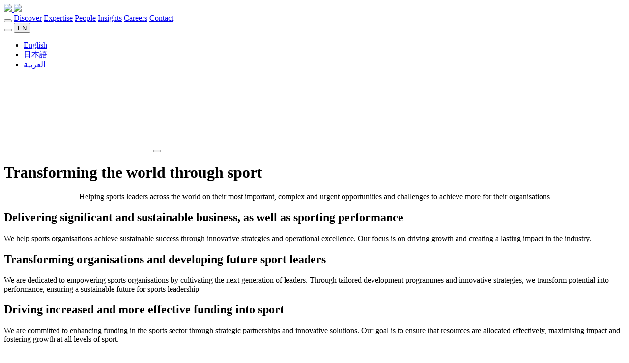

--- FILE ---
content_type: text/html; charset=utf-8
request_url: https://caaportas.com/
body_size: 5910
content:

<!DOCTYPE html>
<html class="" dir="ltr" lang="en">
<head>
    <meta charset="utf-8" />
    <meta name="viewport" content="width=device-width,initial-scale=1.0" />
    
    <link rel="shortcut icon" href="/media/prwpgsrg/caa-portas-favicon.png?width=32&height=32" type="image/png">
    <link rel="apple-touch-icon" sizes="57x57" href="/media/prwpgsrg/caa-portas-favicon.png?width=57&height=57">
    <link rel="apple-touch-icon" sizes="60x60" href="/media/prwpgsrg/caa-portas-favicon.png?width=60&height=60">
    <link rel="apple-touch-icon" sizes="72x72" href="/media/prwpgsrg/caa-portas-favicon.png?width=72&height=72">
    <link rel="apple-touch-icon" sizes="76x76" href="/media/prwpgsrg/caa-portas-favicon.png?width=76&height=76">
    <link rel="apple-touch-icon" sizes="114x114" href="/media/prwpgsrg/caa-portas-favicon.png?width=114&height=114">
    <link rel="apple-touch-icon" sizes="120x120" href="/media/prwpgsrg/caa-portas-favicon.png?width=120&height=120">
    <link rel="apple-touch-icon" sizes="144x144" href="/media/prwpgsrg/caa-portas-favicon.png?width=144&height=144">
    <link rel="apple-touch-icon" sizes="152x152" href="/media/prwpgsrg/caa-portas-favicon.png?width=152&height=152">
    <link rel="apple-touch-icon" sizes="180x180" href="/media/prwpgsrg/caa-portas-favicon.png?width=180&height=180">
    <link rel="icon" type="image/png" href="/media/prwpgsrg/caa-portas-favicon.png?width=16&height=16" sizes="16x16">
    <link rel="icon" type="image/png" href="/media/prwpgsrg/caa-portas-favicon.png?width=32&height=32" sizes="32x32">
    <link rel="icon" type="image/png" href="/media/prwpgsrg/caa-portas-favicon.png?width=96&height=96" sizes="96x96">
    <link rel="icon" type="image/png" href="/media/prwpgsrg/caa-portas-favicon.png?width=192&height=192" sizes="192x192">
    <meta name="msapplication-square70x70logo" content="/media/prwpgsrg/caa-portas-favicon.png?width=70&height=70" />
    <meta name="msapplication-square150x150logo" content="/media/prwpgsrg/caa-portas-favicon.png?width=150&height=150" />
    <meta name="msapplication-wide310x150logo" content="/media/prwpgsrg/caa-portas-favicon.png?width=310&height=150" />
    <meta name="msapplication-square310x310logo" content="/media/prwpgsrg/caa-portas-favicon.png?width=310&height=310" />

    
<title>Home | CAA Portas</title>
<meta name="description" content="Home" />
<meta name="robots" content="index, follow" />
<meta http-equiv="Content-Type" content="text/html; charset=utf-8" />
<link rel="canonical" href="https://portasconsulting.com/"/>
<link rel="alternate" hreflang="en-us" href="https://portasconsulting.com/"/>
<link rel="alternate" hreflang="ja" href="https://portasconsulting.com/jp/"/>
<link rel="alternate" hreflang="ar" href="https://portasconsulting.com/ar/"/>
<meta property="og:title" content="Home | CAA Portas" />
<meta property="og:description" content="Home" />
<meta property="og:type" content="website" />
<meta property="og:url" content="https://portasconsulting.com/" />
<meta name="twitter:card" content="summary" />
<meta name="twitter:title" content="Home | CAA Portas" />
<meta name="twitter:description" content="Home" />
<meta name="twitter:image" content="" />
    <link href="/dist/main.css?d=29" rel="stylesheet">
    <!-- Google Tag Manager -->
    <script>
        (function(w,d,s,l,i){w[l]=w[l]||[];w[l].push({'gtm.start':
        new Date().getTime(),event:'gtm.js'});var f=d.getElementsByTagName(s)[0],
        j=d.createElement(s),dl=l!='dataLayer'?'&l='+l:'';j.async=true;j.src=
        'https://www.googletagmanager.com/gtm.js?id='+i+dl;f.parentNode.insertBefore(j,f);
        })(window,document,'script','dataLayer','GTM-KBTJ7PS');</script>
    <!-- End Google Tag Manager -->
    <script src="/App_Plugins/UmbracoForms/Assets/promise-polyfill/dist/polyfill.min.js?v=13.6.0" type="application/javascript"></script><script src="/App_Plugins/UmbracoForms/Assets/aspnet-client-validation/dist/aspnet-validation.min.js?v=13.6.0" type="application/javascript"></script>
</head>
<body>
    <!-- Google Tag Manager (noscript) -->
    <noscript>
        <iframe src="https://www.googletagmanager.com/ns.html?id=GTM-KBTJ7PS"
                height="0" width="0" style="display:none;visibility:hidden"></iframe>
    </noscript>
    <!-- End Google Tag Manager (noscript) -->

    
<header class="site-header ">
    <div class="container">
        <div class="site-header__grid">
            <a class="site-header__logo-link" href="/">
                    <img src="/media/ni3ci2h4/caaportas_logo_stacked_white.png?height=96&amp;v=1dbdeb04eb42200" height="48" class="site-header__logo" />
                        <img src="/media/sfbbhpwb/caaportas_logo_cropped.png?height=96&amp;v=1dbd9eec83741f0" height="48" class="site-header__logo-inverse" />
            </a>
            <div class="site-header__nav-overlay"></div>
            <nav class="site-header__nav">
                <button id="site-header-nav-close" type="button" class="site-header__nav-close d-lg-none icon-btn icon-btn--white icon-btn--sm"><span class="icon-btn__icon"><span class="fas fa-times"></span></span></button>
                        <a class="site-header__nav-link" href="/discover/">Discover</a>
                        <a class="site-header__nav-link" href="/expertise/">Expertise</a>
                        <a class="site-header__nav-link" href="/people/">People</a>
                        <a class="site-header__nav-link" href="/insights/">Insights</a>
                        <a class="site-header__nav-link" href="/careers/">Careers</a>
                        <a class="site-header__nav-link" href="/contact/">Contact</a>
            </nav>
            <div class="site-header__lang-container">
                <button id="site-header-nav-toggle" type="button" class="site-header__nav-toggle d-lg-none icon-btn icon-btn--outline-white icon-btn--sm"><span class="icon-btn__icon"><span class="fas fa-bars"></span></span></button>
                <button id="language-selector-toggle" type="button" class="site-header__lang-btn btn btn--outline-white btn--sm"><span class="btn__label">EN</span><span class="btn__icon"><span class="far fa-chevron-down"></span></span></button>
                <ul class="dropdown dropdown--fixed" data-toggle="language-selector-toggle" role="navigation">
                        <li><a href="/">English</a></li>
                        <li><a href="/jp/">&#x65E5;&#x672C;&#x8A9E;</a></li>
                        <li><a href="/ar/">&#x627;&#x644;&#x639;&#x631;&#x628;&#x64A;&#x629;</a></li>
                </ul>
            </div>
        </div>
    </div>
</header>
    <main>
        

<header class="page-header page-header--center" style="background-image: url('/media/340dbns4/website-header-images-2.jpg?width=1920&amp;height=1080&amp;v=1db33432803e190');">
        <div class="page-header__video-container d-none d-lg-block">
            <video class="page-header__video" autoplay loop muted>
                <source src="/media/qtdlw4ep/video-1-1.mp4" type="video/mp4" />
            </video>
            <button class="page-header__play-pause" type="button">
                <span class="far fa-pause"></span>
            </button>
        </div>
    <div class="container page-header__container">
        <div class="row justify-content-center">
            <div class="col-12 col-lg-10">
                <div class="row justify-content-center">
                    <div class="col-12 col-md-12 col-lg-12">
                        <h1 class="page-header__title">Transforming the world through sport</h1>
                    </div>
                </div>
            </div>
        </div>
    </div>
</header>
<section class="page-blocks">
        <section class="page-blocks__block pb-xl-10 theme-blue bg-blue  " style="background-image: url(&#x27;/media/41gby4rs/red-circles.png?width=3000&amp;height=3000&amp;v=1dbe11971c06db0&#x27;); background-position: 700px -2100px; background-size: 3000px 3000px;" >
            
    <div class="container">

<section class="stand-out-text">
    <p style="text-align: center;" class="MsoNormal"><span class="stand-out-text__large-text" lang="EN-US">Helping sports leaders across the world on their most important, complex and urgent opportunities and challenges to achieve more for their organisations</span></p>
</section>

    </div>

        </section>
        <section class="page-blocks__block     animate animate-fade-right" style="" >
            
<style type="text/css">
    .image-with-text__image--d34c2e1a-20f4-4b83-9971-128fc980fd9e {
        @media(min-width: 1200px) {
            transform: translate3d(0,-80px,0);
        }

        @media(min-width: 1300px) {
            transform: scale3d(1.10, 1.10, 1) translate3d(-32px, -80px, 0);
        }
    }
</style>



<section class="image-with-text image-with-text--image-left  image-with-text--inverse-blue " style="">
    <div class="container">
        <div class="image-with-text__grid">
                <div class="image-with-text__image image-with-text__image--d34c2e1a-20f4-4b83-9971-128fc980fd9e" style="background-image: url(&#x27;/media/zhocvg1d/shutterstock_2278759791.jpg&#x27;);"></div>
<div class="image-with-text__content">                <h2 class="image-with-text__title">Delivering significant and sustainable business, as well as sporting performance</h2>

            <div class="image-with-text__text-container">
                <div class="image-with-text__text rich-text">
                    <p>We help sports organisations achieve sustainable success through innovative strategies and operational excellence. Our focus is on driving growth and creating a lasting impact in the industry.</p>
                </div>
            </div>
</div>        </div>
    </div>
</section>
        </section>
        <section class="page-blocks__block     animate animate-fade-left" style="" >
            
<style type="text/css">
    .image-with-text__image--8c067e58-9de4-49e6-8ee7-d4b84ecb99e7 {
        @media(min-width: 1200px) {
            transform: translate3d(0,104px,0);
        }

        @media(min-width: 1300px) {
            transform: scale3d(0.90, 0.90, 1) translate3d(32px, 104px, 0);
        }
    }
</style>



<section class="image-with-text image-with-text--image-right  image-with-text--blue " style="">
    <div class="container">
        <div class="image-with-text__grid">
                <div class="image-with-text__image image-with-text__image--8c067e58-9de4-49e6-8ee7-d4b84ecb99e7" style="background-image: url(&#x27;/media/fpgflcac/home-page-block-2.jpg&#x27;);"></div>
<div class="image-with-text__content">                <h2 class="image-with-text__title">Transforming organisations and developing future sport leaders</h2>

            <div class="image-with-text__text-container">
                <div class="image-with-text__text rich-text">
                    <p>We are dedicated to empowering sports organisations by cultivating the next generation of leaders. Through tailored development programmes and innovative strategies, we transform potential into performance, ensuring a sustainable future for sports leadership.</p>
                </div>
            </div>
</div>        </div>
    </div>
</section>
        </section>
        <section class="page-blocks__block     animate animate-fade-right" style="" >
            
<style type="text/css">
    .image-with-text__image--e1be7233-30e5-4612-8249-b4cfd114e71f {
        @media(min-width: 1200px) {
            transform: translate3d(0,0px,0);
        }

        @media(min-width: 1300px) {
            transform: scale3d(1.00, 1.00, 1) translate3d(0px, 0px, 0);
        }
    }
</style>



<section class="image-with-text image-with-text--image-left  image-with-text--inverse-blue " style="">
    <div class="container">
        <div class="image-with-text__grid">
                <div class="image-with-text__image image-with-text__image--e1be7233-30e5-4612-8249-b4cfd114e71f" style="background-image: url(&#x27;/media/5ajm2aa4/home-page-block-3.jpg&#x27;);"></div>
<div class="image-with-text__content">                <h2 class="image-with-text__title">Driving increased and more effective funding into sport</h2>

            <div class="image-with-text__text-container">
                <div class="image-with-text__text rich-text">
                    <p>We are committed to enhancing funding in the sports sector through strategic partnerships and innovative solutions. Our goal is to ensure that resources are allocated effectively, maximising impact and fostering growth at all levels of sport.</p>
                </div>
            </div>
</div>        </div>
    </div>
</section>
        </section>
        <section class="page-blocks__block mb-lg-10 mb-md-5    animate animate-fade-right" style="" >
            
<style type="text/css">
    .image-with-text__image--2ffa4574-5ce1-43ca-b38f-61162aba5f69 {
        @media(min-width: 1200px) {
            transform: translate3d(0,104px,0);
        }

        @media(min-width: 1300px) {
            transform: scale3d(1.00, 1.00, 1) translate3d(32px, 104px, 0);
        }
    }
</style>



<section class="image-with-text image-with-text--image-right  image-with-text--blue " style="">
    <div class="container">
        <div class="image-with-text__grid">
                <div class="image-with-text__image image-with-text__image--2ffa4574-5ce1-43ca-b38f-61162aba5f69" style="background-image: url(&#x27;/media/t5odzd0a/home-page-block-3.jpg&#x27;);"></div>
<div class="image-with-text__content">                <h2 class="image-with-text__title">Achieving lasting positive change in society</h2>

            <div class="image-with-text__text-container">
                <div class="image-with-text__text rich-text">
                    <p>We are dedicated to fostering lasting positive change in society through innovative initiatives and community engagement. By empowering individuals and organisations, we create sustainable solutions that address social challenges and inspire collective action for a better future.</p>
                </div>
            </div>
                <a href="/discover/story/" class="image-with-text__link btn btn--inverse-outline-blue btn--md"><span class="btn__label">Story</span><span class="btn__icon"><span class="far fa-arrow-right"></span></span></a>
</div>        </div>
    </div>
</section>
        </section>
        <section class="page-blocks__block     animate animate-fade-left" style="" >
            
<style type="text/css">
    .image-with-text__image--3669f69c-1120-43e4-ad7e-186d99336a0f {
        @media(min-width: 1200px) {
            transform: translate3d(0,0px,0);
        }

        @media(min-width: 1300px) {
            transform: scale3d(1.20, 1.20, 1) translate3d(32px, 0px, 0);
        }
    }
</style>



<section class="image-with-text image-with-text--image-right  image-with-text--inverse-orange " style="">
    <div class="container">
        <div class="image-with-text__grid">
                <div class="image-with-text__image image-with-text__image--3669f69c-1120-43e4-ad7e-186d99336a0f" style="background-image: url(&#x27;/media/hvyg112k/home-page-block-5-3.jpg&#x27;);"></div>
<div class="image-with-text__content">                <h2 class="image-with-text__title">We have a unique mix of top-tier consulting with deep sport expertise, delivered in true partnership with our clients</h2>

            <div class="image-with-text__text-container">
                <div class="image-with-text__text rich-text">
                    <p>Combining market intelligence and thought leadership, with a rigorous, data-led, creative and collaborative approach tailored to the needs of the sports sector.</p>
                </div>
            </div>
                <a href="/expertise/" class="image-with-text__link btn btn--outline-orange btn--md"><span class="btn__label">Expertise</span><span class="btn__icon"><span class="far fa-arrow-right"></span></span></a>
</div>        </div>
    </div>
</section>
        </section>
        <section class="page-blocks__block mb-5 mb-lg-10    animate animate-fade-right" style="" >
            
<style type="text/css">
    .image-with-text__image--14b4dbbc-0f5e-4e1b-891a-cb1e04d43714 {
        @media(min-width: 1200px) {
            transform: translate3d(0,0px,0);
        }

        @media(min-width: 1300px) {
            transform: scale3d(1, 1, 1) translate3d(0px, 0px, 0);
        }
    }
</style>



<section class="image-with-text image-with-text--card  image-with-text--inverse-blue " style="">
    <div class="container">
<div class="row justify-content-center"><div class="col-lg-10"><div class="row">        <div class="image-with-text__grid">
                <div class="image-with-text__image image-with-text__image--14b4dbbc-0f5e-4e1b-891a-cb1e04d43714" style="background-image: url(&#x27;/media/umxagz22/dubai-corporate-games-2025-caa-portas.jpg&#x27;);"></div>
<div class="image-with-text__content">                <h2 class="image-with-text__title">Our team</h2>

            <div class="image-with-text__text-container">
                <div class="image-with-text__text rich-text">
                    <p>Over 150 global experts across 6 continents</p>
                </div>
            </div>
                <a href="/people/" class="image-with-text__link btn btn--outline-blue btn--md"><span class="btn__label">People</span><span class="btn__icon"><span class="far fa-arrow-right"></span></span></a>
</div>        </div>
</div></div></div>    </div>
</section>
        </section>
        <section class="page-blocks__block mb-10    " style="" >
            
    <div class="link-list link-list--list">

    <div class="container">
    <div class="row justify-content-center">
    <div class="col-lg-10">

    <h4 class="link-list__title">CAA Portas Expert Insights</h4>
<div class="row ">
        <div class="col-lg-12 link-list__item-container">
            <div class="link-list__item">
                <div class="link-list__item-content">
                    <h5 class="link-list__item-title">Breaking Barriers - Increasing Women&#x27;s Participation in Sports in the Middle East</h5>
                </div>
                    <a href="/insights/breaking-barriers/" class="link-list__item-link btn btn--outline-blue btn--md"><span class="btn__label">Read here</span><span class="btn__icon"><span class="far fa-arrow-right"></span></span></a>
            </div>
        </div>
        <div class="col-lg-12 link-list__item-container">
            <div class="link-list__item">
                <div class="link-list__item-content">
                    <h5 class="link-list__item-title">How Padel is Changing the Sport Landscape in Saudi Arabia</h5>
                </div>
                    <a href="/insights/how-padel-is-changing-the-sport-landscape-in-saudi-arabia/" class="link-list__item-link btn btn--outline-blue btn--md"><span class="btn__label">Read here</span><span class="btn__icon"><span class="far fa-arrow-right"></span></span></a>
            </div>
        </div>
        <div class="col-lg-12 link-list__item-container">
            <div class="link-list__item">
                <div class="link-list__item-content">
                    <h5 class="link-list__item-title">How is Technology Changing the Trajectory of the Sports Sector?</h5>
                </div>
                    <a href="/insights/how-is-technology-changing-the-trajectory-of-the-sports-sector/" class="link-list__item-link btn btn--outline-blue btn--md"><span class="btn__label">Read here</span><span class="btn__icon"><span class="far fa-arrow-right"></span></span></a>
            </div>
        </div>
</div>
                
    </div>
    </div>

    </div>
    </div>

        </section>

</section>
    </main>
    
<footer class="site-footer">
    <div class="container">
        <div class="row justify-content-between gy-5">
            <div class="col-12 col-sm-auto">
                    <img src="/media/ni3ci2h4/caaportas_logo_stacked_white.png?height=112&amp;v=1dbdeb04eb42200" height="56" />
            </div>
                <div class="col-12 col-sm-auto">
                        <a href="/people/" class="btn btn--outline-white btn--md"><span class="btn__label">People</span><span class="btn__icon"><span class="far fa-arrow-right"></span></span></a>
                        <a href="/careers/" class="btn btn--outline-white btn--md"><span class="btn__label">Careers</span><span class="btn__icon"><span class="far fa-arrow-right"></span></span></a>
                        <a href="/contact/office-locations/" class="btn btn--outline-white btn--md"><span class="btn__label">Offices</span><span class="btn__icon"><span class="far fa-arrow-right"></span></span></a>
                        <a href="/contact/" class="btn btn--outline-white btn--md"><span class="btn__label">Contact</span><span class="btn__icon"><span class="far fa-arrow-right"></span></span></a>
                </div>
        </div>
        <div class="row justify-content-between gy-3 mt-3 mt-md-15">
            <div class="col-lg-5 col-md-6">
                <h4 class="site-footer__strapline">Transforming the world through sport</h4>
            </div>
            <div class="col-lg-3 col-md-4">
                <div class="site-footer__text">
                    <p>&#xA9; 2026 CAA Portas.</p>
                </div>
                <div class="site-footer__text">
                        <p>
                            <a href="/privacy-policy/">
                                Privacy Policy
                            </a>
                        </p>
                        <p>
                            <a href="/cookie-policy/">
                                Cookie Policy
                            </a>
                        </p>
                </div>
                    <div class="site-footer__text">
                            <p>
                                <a href="/accessibility/">
                                    Accessibility
                                </a>
                            </p>
                            <p>
                                <a href="https://www.linkedin.com/company/caaportas/" target="_blank">
                                    LinkedIn
                                </a>
                            </p>
                            <p>
                                <a href="https://www.instagram.com/caaportas/">
                                    Instagram
                                </a>
                            </p>
                            <p>
                                <a href="https://x.com/CaaPortas" target="_blank">
                                    X
                                </a>
                            </p>
                    </div>
            </div>
        </div>
    </div>
</footer>
    <script src="/dist/main.js?d=29"></script>
</body>
</html>


--- FILE ---
content_type: text/plain
request_url: https://www.google-analytics.com/j/collect?v=1&_v=j102&a=1237190568&t=pageview&_s=1&dl=https%3A%2F%2Fcaaportas.com%2F&ul=en-us%40posix&dt=Home%20%7C%20CAA%20Portas&sr=1280x720&vp=1280x720&_u=YEBAAEABAAAAACAAI~&jid=830449165&gjid=1238440802&cid=1804935651.1768899250&tid=UA-177194617-1&_gid=1985784897.1768899250&_r=1&_slc=1&gtm=45He61e1n81KBTJ7PSza200&gcd=13l3l3l3l1l1&dma=0&tag_exp=103116026~103200004~104527906~104528500~104684208~104684211~105391252~115938466~115938469~115985660~117041587&z=443239046
body_size: -450
content:
2,cG-50BJT9EZK4